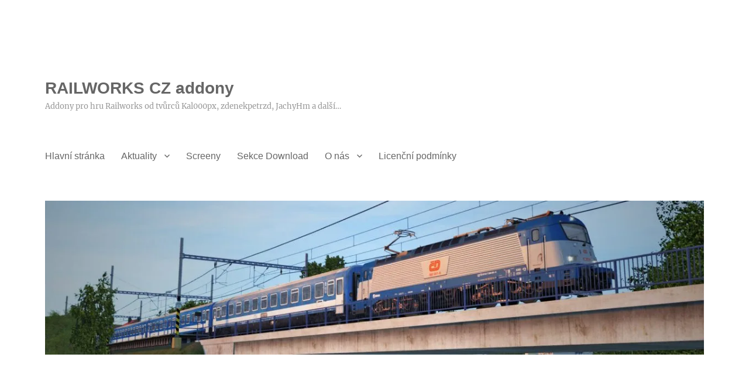

--- FILE ---
content_type: text/html; charset=UTF-8
request_url: https://rw.jachyhm.cz/20161227114101_1/
body_size: 12553
content:
<!DOCTYPE html>
<html lang="cs" class="no-js">
<head>
	<meta charset="UTF-8">
	<meta name="viewport" content="width=device-width, initial-scale=1.0">
	<link rel="profile" href="https://gmpg.org/xfn/11">
		<script>(function(html){html.className = html.className.replace(/\bno-js\b/,'js')})(document.documentElement);</script>
<title>20161227114101_1 &#8211; RAILWORKS CZ addony</title>
<meta name='robots' content='max-image-preview:large' />
<link rel='dns-prefetch' href='//secure.gravatar.com' />
<link rel='dns-prefetch' href='//stats.wp.com' />
<link rel='dns-prefetch' href='//v0.wordpress.com' />
<link rel='preconnect' href='//i0.wp.com' />
<link rel='preconnect' href='//c0.wp.com' />
<link rel="alternate" type="application/rss+xml" title="RAILWORKS CZ addony &raquo; RSS zdroj" href="https://rw.jachyhm.cz/feed/" />
<link rel="alternate" type="application/rss+xml" title="RAILWORKS CZ addony &raquo; RSS komentářů" href="https://rw.jachyhm.cz/comments/feed/" />
<link rel="alternate" type="application/rss+xml" title="RAILWORKS CZ addony &raquo; RSS komentářů pro 20161227114101_1" href="https://rw.jachyhm.cz/feed/?attachment_id=645" />
<link rel="alternate" title="oEmbed (JSON)" type="application/json+oembed" href="https://rw.jachyhm.cz/wp-json/oembed/1.0/embed?url=https%3A%2F%2Frw.jachyhm.cz%2F20161227114101_1%2F" />
<link rel="alternate" title="oEmbed (XML)" type="text/xml+oembed" href="https://rw.jachyhm.cz/wp-json/oembed/1.0/embed?url=https%3A%2F%2Frw.jachyhm.cz%2F20161227114101_1%2F&#038;format=xml" />
<style id='wp-img-auto-sizes-contain-inline-css'>
img:is([sizes=auto i],[sizes^="auto," i]){contain-intrinsic-size:3000px 1500px}
/*# sourceURL=wp-img-auto-sizes-contain-inline-css */
</style>
<link rel='stylesheet' id='twentysixteen-jetpack-css' href='https://c0.wp.com/p/jetpack/15.4/modules/theme-tools/compat/twentysixteen.css' media='all' />
<style id='wp-emoji-styles-inline-css'>

	img.wp-smiley, img.emoji {
		display: inline !important;
		border: none !important;
		box-shadow: none !important;
		height: 1em !important;
		width: 1em !important;
		margin: 0 0.07em !important;
		vertical-align: -0.1em !important;
		background: none !important;
		padding: 0 !important;
	}
/*# sourceURL=wp-emoji-styles-inline-css */
</style>
<style id='wp-block-library-inline-css'>
:root{--wp-block-synced-color:#7a00df;--wp-block-synced-color--rgb:122,0,223;--wp-bound-block-color:var(--wp-block-synced-color);--wp-editor-canvas-background:#ddd;--wp-admin-theme-color:#007cba;--wp-admin-theme-color--rgb:0,124,186;--wp-admin-theme-color-darker-10:#006ba1;--wp-admin-theme-color-darker-10--rgb:0,107,160.5;--wp-admin-theme-color-darker-20:#005a87;--wp-admin-theme-color-darker-20--rgb:0,90,135;--wp-admin-border-width-focus:2px}@media (min-resolution:192dpi){:root{--wp-admin-border-width-focus:1.5px}}.wp-element-button{cursor:pointer}:root .has-very-light-gray-background-color{background-color:#eee}:root .has-very-dark-gray-background-color{background-color:#313131}:root .has-very-light-gray-color{color:#eee}:root .has-very-dark-gray-color{color:#313131}:root .has-vivid-green-cyan-to-vivid-cyan-blue-gradient-background{background:linear-gradient(135deg,#00d084,#0693e3)}:root .has-purple-crush-gradient-background{background:linear-gradient(135deg,#34e2e4,#4721fb 50%,#ab1dfe)}:root .has-hazy-dawn-gradient-background{background:linear-gradient(135deg,#faaca8,#dad0ec)}:root .has-subdued-olive-gradient-background{background:linear-gradient(135deg,#fafae1,#67a671)}:root .has-atomic-cream-gradient-background{background:linear-gradient(135deg,#fdd79a,#004a59)}:root .has-nightshade-gradient-background{background:linear-gradient(135deg,#330968,#31cdcf)}:root .has-midnight-gradient-background{background:linear-gradient(135deg,#020381,#2874fc)}:root{--wp--preset--font-size--normal:16px;--wp--preset--font-size--huge:42px}.has-regular-font-size{font-size:1em}.has-larger-font-size{font-size:2.625em}.has-normal-font-size{font-size:var(--wp--preset--font-size--normal)}.has-huge-font-size{font-size:var(--wp--preset--font-size--huge)}.has-text-align-center{text-align:center}.has-text-align-left{text-align:left}.has-text-align-right{text-align:right}.has-fit-text{white-space:nowrap!important}#end-resizable-editor-section{display:none}.aligncenter{clear:both}.items-justified-left{justify-content:flex-start}.items-justified-center{justify-content:center}.items-justified-right{justify-content:flex-end}.items-justified-space-between{justify-content:space-between}.screen-reader-text{border:0;clip-path:inset(50%);height:1px;margin:-1px;overflow:hidden;padding:0;position:absolute;width:1px;word-wrap:normal!important}.screen-reader-text:focus{background-color:#ddd;clip-path:none;color:#444;display:block;font-size:1em;height:auto;left:5px;line-height:normal;padding:15px 23px 14px;text-decoration:none;top:5px;width:auto;z-index:100000}html :where(.has-border-color){border-style:solid}html :where([style*=border-top-color]){border-top-style:solid}html :where([style*=border-right-color]){border-right-style:solid}html :where([style*=border-bottom-color]){border-bottom-style:solid}html :where([style*=border-left-color]){border-left-style:solid}html :where([style*=border-width]){border-style:solid}html :where([style*=border-top-width]){border-top-style:solid}html :where([style*=border-right-width]){border-right-style:solid}html :where([style*=border-bottom-width]){border-bottom-style:solid}html :where([style*=border-left-width]){border-left-style:solid}html :where(img[class*=wp-image-]){height:auto;max-width:100%}:where(figure){margin:0 0 1em}html :where(.is-position-sticky){--wp-admin--admin-bar--position-offset:var(--wp-admin--admin-bar--height,0px)}@media screen and (max-width:600px){html :where(.is-position-sticky){--wp-admin--admin-bar--position-offset:0px}}

/*# sourceURL=wp-block-library-inline-css */
</style><style id='global-styles-inline-css'>
:root{--wp--preset--aspect-ratio--square: 1;--wp--preset--aspect-ratio--4-3: 4/3;--wp--preset--aspect-ratio--3-4: 3/4;--wp--preset--aspect-ratio--3-2: 3/2;--wp--preset--aspect-ratio--2-3: 2/3;--wp--preset--aspect-ratio--16-9: 16/9;--wp--preset--aspect-ratio--9-16: 9/16;--wp--preset--color--black: #000000;--wp--preset--color--cyan-bluish-gray: #abb8c3;--wp--preset--color--white: #fff;--wp--preset--color--pale-pink: #f78da7;--wp--preset--color--vivid-red: #cf2e2e;--wp--preset--color--luminous-vivid-orange: #ff6900;--wp--preset--color--luminous-vivid-amber: #fcb900;--wp--preset--color--light-green-cyan: #7bdcb5;--wp--preset--color--vivid-green-cyan: #00d084;--wp--preset--color--pale-cyan-blue: #8ed1fc;--wp--preset--color--vivid-cyan-blue: #0693e3;--wp--preset--color--vivid-purple: #9b51e0;--wp--preset--color--dark-gray: #1a1a1a;--wp--preset--color--medium-gray: #686868;--wp--preset--color--light-gray: #e5e5e5;--wp--preset--color--blue-gray: #4d545c;--wp--preset--color--bright-blue: #007acc;--wp--preset--color--light-blue: #9adffd;--wp--preset--color--dark-brown: #402b30;--wp--preset--color--medium-brown: #774e24;--wp--preset--color--dark-red: #640c1f;--wp--preset--color--bright-red: #ff675f;--wp--preset--color--yellow: #ffef8e;--wp--preset--gradient--vivid-cyan-blue-to-vivid-purple: linear-gradient(135deg,rgb(6,147,227) 0%,rgb(155,81,224) 100%);--wp--preset--gradient--light-green-cyan-to-vivid-green-cyan: linear-gradient(135deg,rgb(122,220,180) 0%,rgb(0,208,130) 100%);--wp--preset--gradient--luminous-vivid-amber-to-luminous-vivid-orange: linear-gradient(135deg,rgb(252,185,0) 0%,rgb(255,105,0) 100%);--wp--preset--gradient--luminous-vivid-orange-to-vivid-red: linear-gradient(135deg,rgb(255,105,0) 0%,rgb(207,46,46) 100%);--wp--preset--gradient--very-light-gray-to-cyan-bluish-gray: linear-gradient(135deg,rgb(238,238,238) 0%,rgb(169,184,195) 100%);--wp--preset--gradient--cool-to-warm-spectrum: linear-gradient(135deg,rgb(74,234,220) 0%,rgb(151,120,209) 20%,rgb(207,42,186) 40%,rgb(238,44,130) 60%,rgb(251,105,98) 80%,rgb(254,248,76) 100%);--wp--preset--gradient--blush-light-purple: linear-gradient(135deg,rgb(255,206,236) 0%,rgb(152,150,240) 100%);--wp--preset--gradient--blush-bordeaux: linear-gradient(135deg,rgb(254,205,165) 0%,rgb(254,45,45) 50%,rgb(107,0,62) 100%);--wp--preset--gradient--luminous-dusk: linear-gradient(135deg,rgb(255,203,112) 0%,rgb(199,81,192) 50%,rgb(65,88,208) 100%);--wp--preset--gradient--pale-ocean: linear-gradient(135deg,rgb(255,245,203) 0%,rgb(182,227,212) 50%,rgb(51,167,181) 100%);--wp--preset--gradient--electric-grass: linear-gradient(135deg,rgb(202,248,128) 0%,rgb(113,206,126) 100%);--wp--preset--gradient--midnight: linear-gradient(135deg,rgb(2,3,129) 0%,rgb(40,116,252) 100%);--wp--preset--font-size--small: 13px;--wp--preset--font-size--medium: 20px;--wp--preset--font-size--large: 36px;--wp--preset--font-size--x-large: 42px;--wp--preset--spacing--20: 0.44rem;--wp--preset--spacing--30: 0.67rem;--wp--preset--spacing--40: 1rem;--wp--preset--spacing--50: 1.5rem;--wp--preset--spacing--60: 2.25rem;--wp--preset--spacing--70: 3.38rem;--wp--preset--spacing--80: 5.06rem;--wp--preset--shadow--natural: 6px 6px 9px rgba(0, 0, 0, 0.2);--wp--preset--shadow--deep: 12px 12px 50px rgba(0, 0, 0, 0.4);--wp--preset--shadow--sharp: 6px 6px 0px rgba(0, 0, 0, 0.2);--wp--preset--shadow--outlined: 6px 6px 0px -3px rgb(255, 255, 255), 6px 6px rgb(0, 0, 0);--wp--preset--shadow--crisp: 6px 6px 0px rgb(0, 0, 0);}:where(.is-layout-flex){gap: 0.5em;}:where(.is-layout-grid){gap: 0.5em;}body .is-layout-flex{display: flex;}.is-layout-flex{flex-wrap: wrap;align-items: center;}.is-layout-flex > :is(*, div){margin: 0;}body .is-layout-grid{display: grid;}.is-layout-grid > :is(*, div){margin: 0;}:where(.wp-block-columns.is-layout-flex){gap: 2em;}:where(.wp-block-columns.is-layout-grid){gap: 2em;}:where(.wp-block-post-template.is-layout-flex){gap: 1.25em;}:where(.wp-block-post-template.is-layout-grid){gap: 1.25em;}.has-black-color{color: var(--wp--preset--color--black) !important;}.has-cyan-bluish-gray-color{color: var(--wp--preset--color--cyan-bluish-gray) !important;}.has-white-color{color: var(--wp--preset--color--white) !important;}.has-pale-pink-color{color: var(--wp--preset--color--pale-pink) !important;}.has-vivid-red-color{color: var(--wp--preset--color--vivid-red) !important;}.has-luminous-vivid-orange-color{color: var(--wp--preset--color--luminous-vivid-orange) !important;}.has-luminous-vivid-amber-color{color: var(--wp--preset--color--luminous-vivid-amber) !important;}.has-light-green-cyan-color{color: var(--wp--preset--color--light-green-cyan) !important;}.has-vivid-green-cyan-color{color: var(--wp--preset--color--vivid-green-cyan) !important;}.has-pale-cyan-blue-color{color: var(--wp--preset--color--pale-cyan-blue) !important;}.has-vivid-cyan-blue-color{color: var(--wp--preset--color--vivid-cyan-blue) !important;}.has-vivid-purple-color{color: var(--wp--preset--color--vivid-purple) !important;}.has-black-background-color{background-color: var(--wp--preset--color--black) !important;}.has-cyan-bluish-gray-background-color{background-color: var(--wp--preset--color--cyan-bluish-gray) !important;}.has-white-background-color{background-color: var(--wp--preset--color--white) !important;}.has-pale-pink-background-color{background-color: var(--wp--preset--color--pale-pink) !important;}.has-vivid-red-background-color{background-color: var(--wp--preset--color--vivid-red) !important;}.has-luminous-vivid-orange-background-color{background-color: var(--wp--preset--color--luminous-vivid-orange) !important;}.has-luminous-vivid-amber-background-color{background-color: var(--wp--preset--color--luminous-vivid-amber) !important;}.has-light-green-cyan-background-color{background-color: var(--wp--preset--color--light-green-cyan) !important;}.has-vivid-green-cyan-background-color{background-color: var(--wp--preset--color--vivid-green-cyan) !important;}.has-pale-cyan-blue-background-color{background-color: var(--wp--preset--color--pale-cyan-blue) !important;}.has-vivid-cyan-blue-background-color{background-color: var(--wp--preset--color--vivid-cyan-blue) !important;}.has-vivid-purple-background-color{background-color: var(--wp--preset--color--vivid-purple) !important;}.has-black-border-color{border-color: var(--wp--preset--color--black) !important;}.has-cyan-bluish-gray-border-color{border-color: var(--wp--preset--color--cyan-bluish-gray) !important;}.has-white-border-color{border-color: var(--wp--preset--color--white) !important;}.has-pale-pink-border-color{border-color: var(--wp--preset--color--pale-pink) !important;}.has-vivid-red-border-color{border-color: var(--wp--preset--color--vivid-red) !important;}.has-luminous-vivid-orange-border-color{border-color: var(--wp--preset--color--luminous-vivid-orange) !important;}.has-luminous-vivid-amber-border-color{border-color: var(--wp--preset--color--luminous-vivid-amber) !important;}.has-light-green-cyan-border-color{border-color: var(--wp--preset--color--light-green-cyan) !important;}.has-vivid-green-cyan-border-color{border-color: var(--wp--preset--color--vivid-green-cyan) !important;}.has-pale-cyan-blue-border-color{border-color: var(--wp--preset--color--pale-cyan-blue) !important;}.has-vivid-cyan-blue-border-color{border-color: var(--wp--preset--color--vivid-cyan-blue) !important;}.has-vivid-purple-border-color{border-color: var(--wp--preset--color--vivid-purple) !important;}.has-vivid-cyan-blue-to-vivid-purple-gradient-background{background: var(--wp--preset--gradient--vivid-cyan-blue-to-vivid-purple) !important;}.has-light-green-cyan-to-vivid-green-cyan-gradient-background{background: var(--wp--preset--gradient--light-green-cyan-to-vivid-green-cyan) !important;}.has-luminous-vivid-amber-to-luminous-vivid-orange-gradient-background{background: var(--wp--preset--gradient--luminous-vivid-amber-to-luminous-vivid-orange) !important;}.has-luminous-vivid-orange-to-vivid-red-gradient-background{background: var(--wp--preset--gradient--luminous-vivid-orange-to-vivid-red) !important;}.has-very-light-gray-to-cyan-bluish-gray-gradient-background{background: var(--wp--preset--gradient--very-light-gray-to-cyan-bluish-gray) !important;}.has-cool-to-warm-spectrum-gradient-background{background: var(--wp--preset--gradient--cool-to-warm-spectrum) !important;}.has-blush-light-purple-gradient-background{background: var(--wp--preset--gradient--blush-light-purple) !important;}.has-blush-bordeaux-gradient-background{background: var(--wp--preset--gradient--blush-bordeaux) !important;}.has-luminous-dusk-gradient-background{background: var(--wp--preset--gradient--luminous-dusk) !important;}.has-pale-ocean-gradient-background{background: var(--wp--preset--gradient--pale-ocean) !important;}.has-electric-grass-gradient-background{background: var(--wp--preset--gradient--electric-grass) !important;}.has-midnight-gradient-background{background: var(--wp--preset--gradient--midnight) !important;}.has-small-font-size{font-size: var(--wp--preset--font-size--small) !important;}.has-medium-font-size{font-size: var(--wp--preset--font-size--medium) !important;}.has-large-font-size{font-size: var(--wp--preset--font-size--large) !important;}.has-x-large-font-size{font-size: var(--wp--preset--font-size--x-large) !important;}
/*# sourceURL=global-styles-inline-css */
</style>

<style id='classic-theme-styles-inline-css'>
/*! This file is auto-generated */
.wp-block-button__link{color:#fff;background-color:#32373c;border-radius:9999px;box-shadow:none;text-decoration:none;padding:calc(.667em + 2px) calc(1.333em + 2px);font-size:1.125em}.wp-block-file__button{background:#32373c;color:#fff;text-decoration:none}
/*# sourceURL=/wp-includes/css/classic-themes.min.css */
</style>
<link rel='stylesheet' id='twentysixteen-fonts-css' href='https://rw.jachyhm.cz/wp-content/themes/twentysixteen/fonts/merriweather-plus-inconsolata.css?ver=20230328' media='all' />
<link rel='stylesheet' id='genericons-css' href='https://c0.wp.com/p/jetpack/15.4/_inc/genericons/genericons/genericons.css' media='all' />
<link rel='stylesheet' id='twentysixteen-style-css' href='https://rw.jachyhm.cz/wp-content/themes/twentysixteen/style.css?ver=20250415' media='all' />
<style id='twentysixteen-style-inline-css'>

		/* Custom Main Text Color */
		body,
		blockquote cite,
		blockquote small,
		.main-navigation a,
		.menu-toggle,
		.dropdown-toggle,
		.social-navigation a,
		.post-navigation a,
		.pagination a:hover,
		.pagination a:focus,
		.widget-title a,
		.site-branding .site-title a,
		.entry-title a,
		.page-links > .page-links-title,
		.comment-author,
		.comment-reply-title small a:hover,
		.comment-reply-title small a:focus {
			color: #666666
		}

		blockquote,
		.menu-toggle.toggled-on,
		.menu-toggle.toggled-on:hover,
		.menu-toggle.toggled-on:focus,
		.post-navigation,
		.post-navigation div + div,
		.pagination,
		.widget,
		.page-header,
		.page-links a,
		.comments-title,
		.comment-reply-title {
			border-color: #666666;
		}

		button,
		button[disabled]:hover,
		button[disabled]:focus,
		input[type="button"],
		input[type="button"][disabled]:hover,
		input[type="button"][disabled]:focus,
		input[type="reset"],
		input[type="reset"][disabled]:hover,
		input[type="reset"][disabled]:focus,
		input[type="submit"],
		input[type="submit"][disabled]:hover,
		input[type="submit"][disabled]:focus,
		.menu-toggle.toggled-on,
		.menu-toggle.toggled-on:hover,
		.menu-toggle.toggled-on:focus,
		.pagination:before,
		.pagination:after,
		.pagination .prev,
		.pagination .next,
		.page-links a {
			background-color: #666666;
		}

		/* Border Color */
		fieldset,
		pre,
		abbr,
		acronym,
		table,
		th,
		td,
		input[type="date"],
		input[type="time"],
		input[type="datetime-local"],
		input[type="week"],
		input[type="month"],
		input[type="text"],
		input[type="email"],
		input[type="url"],
		input[type="password"],
		input[type="search"],
		input[type="tel"],
		input[type="number"],
		textarea,
		.main-navigation li,
		.main-navigation .primary-menu,
		.menu-toggle,
		.dropdown-toggle:after,
		.social-navigation a,
		.image-navigation,
		.comment-navigation,
		.tagcloud a,
		.entry-content,
		.entry-summary,
		.page-links a,
		.page-links > span,
		.comment-list article,
		.comment-list .pingback,
		.comment-list .trackback,
		.comment-reply-link,
		.no-comments,
		.widecolumn .mu_register .mu_alert {
			border-color: #666666; /* Fallback for IE7 and IE8 */
			border-color: rgba( 102, 102, 102, 0.2);
		}

		hr,
		code {
			background-color: #666666; /* Fallback for IE7 and IE8 */
			background-color: rgba( 102, 102, 102, 0.2);
		}

		@media screen and (min-width: 56.875em) {
			.main-navigation ul ul,
			.main-navigation ul ul li {
				border-color: rgba( 102, 102, 102, 0.2);
			}

			.main-navigation ul ul:before {
				border-top-color: rgba( 102, 102, 102, 0.2);
				border-bottom-color: rgba( 102, 102, 102, 0.2);
			}
		}
	

		/* Custom Secondary Text Color */

		/**
		 * IE8 and earlier will drop any block with CSS3 selectors.
		 * Do not combine these styles with the next block.
		 */
		body:not(.search-results) .entry-summary {
			color: #999999;
		}

		blockquote,
		.post-password-form label,
		a:hover,
		a:focus,
		a:active,
		.post-navigation .meta-nav,
		.image-navigation,
		.comment-navigation,
		.widget_recent_entries .post-date,
		.widget_rss .rss-date,
		.widget_rss cite,
		.site-description,
		.author-bio,
		.entry-footer,
		.entry-footer a,
		.sticky-post,
		.taxonomy-description,
		.entry-caption,
		.comment-metadata,
		.pingback .edit-link,
		.comment-metadata a,
		.pingback .comment-edit-link,
		.comment-form label,
		.comment-notes,
		.comment-awaiting-moderation,
		.logged-in-as,
		.form-allowed-tags,
		.site-info,
		.site-info a,
		.wp-caption .wp-caption-text,
		.gallery-caption,
		.widecolumn label,
		.widecolumn .mu_register label {
			color: #999999;
		}

		.widget_calendar tbody a:hover,
		.widget_calendar tbody a:focus {
			background-color: #999999;
		}
	
/*# sourceURL=twentysixteen-style-inline-css */
</style>
<link rel='stylesheet' id='twentysixteen-block-style-css' href='https://rw.jachyhm.cz/wp-content/themes/twentysixteen/css/blocks.css?ver=20240817' media='all' />
<script src="https://c0.wp.com/c/6.9/wp-includes/js/jquery/jquery.min.js" id="jquery-core-js"></script>
<script src="https://c0.wp.com/c/6.9/wp-includes/js/jquery/jquery-migrate.min.js" id="jquery-migrate-js"></script>
<script src="https://rw.jachyhm.cz/wp-content/themes/twentysixteen/js/keyboard-image-navigation.js?ver=20170530" id="twentysixteen-keyboard-image-navigation-js"></script>
<script id="twentysixteen-script-js-extra">
var screenReaderText = {"expand":"Zobrazit pod\u0159azen\u00e9 polo\u017eky","collapse":"Skr\u00fdt pod\u0159azen\u00e9 polo\u017eky"};
//# sourceURL=twentysixteen-script-js-extra
</script>
<script src="https://rw.jachyhm.cz/wp-content/themes/twentysixteen/js/functions.js?ver=20230629" id="twentysixteen-script-js" defer data-wp-strategy="defer"></script>
<link rel="https://api.w.org/" href="https://rw.jachyhm.cz/wp-json/" /><link rel="alternate" title="JSON" type="application/json" href="https://rw.jachyhm.cz/wp-json/wp/v2/media/645" /><link rel="EditURI" type="application/rsd+xml" title="RSD" href="https://rw.jachyhm.cz/xmlrpc.php?rsd" />
<meta name="generator" content="WordPress 6.9" />
<link rel="canonical" href="https://rw.jachyhm.cz/20161227114101_1/" />
<link rel='shortlink' href='https://rw.jachyhm.cz/?p=645' />
	<style>img#wpstats{display:none}</style>
		<style>.recentcomments a{display:inline !important;padding:0 !important;margin:0 !important;}</style><style id="custom-background-css">
body.custom-background { background-color: #ffffff; }
</style>
	
<!-- Jetpack Open Graph Tags -->
<meta property="og:type" content="article" />
<meta property="og:title" content="20161227114101_1" />
<meta property="og:url" content="https://rw.jachyhm.cz/20161227114101_1/" />
<meta property="og:description" content="Visit the post for more." />
<meta property="article:published_time" content="2016-12-27T12:58:10+00:00" />
<meta property="article:modified_time" content="2016-12-27T12:58:10+00:00" />
<meta property="og:site_name" content="RAILWORKS CZ addony" />
<meta property="og:image" content="https://rw.jachyhm.cz/wp-content/uploads/2016/12/20161227114101_1.jpg" />
<meta property="og:image:alt" content="" />
<meta property="og:locale" content="cs_CZ" />
<meta name="twitter:text:title" content="20161227114101_1" />
<meta name="twitter:image" content="https://i0.wp.com/rw.jachyhm.cz/wp-content/uploads/2016/12/20161227114101_1.jpg?fit=1200%2C675&#038;ssl=1&#038;w=640" />
<meta name="twitter:card" content="summary_large_image" />
<meta name="twitter:description" content="Visit the post for more." />

<!-- End Jetpack Open Graph Tags -->
<link rel="icon" href="https://i0.wp.com/rw.jachyhm.cz/wp-content/uploads/2016/09/cropped-railsimulatorcom-logo-1.jpg?fit=32%2C32&#038;ssl=1" sizes="32x32" />
<link rel="icon" href="https://i0.wp.com/rw.jachyhm.cz/wp-content/uploads/2016/09/cropped-railsimulatorcom-logo-1.jpg?fit=192%2C192&#038;ssl=1" sizes="192x192" />
<link rel="apple-touch-icon" href="https://i0.wp.com/rw.jachyhm.cz/wp-content/uploads/2016/09/cropped-railsimulatorcom-logo-1.jpg?fit=180%2C180&#038;ssl=1" />
<meta name="msapplication-TileImage" content="https://i0.wp.com/rw.jachyhm.cz/wp-content/uploads/2016/09/cropped-railsimulatorcom-logo-1.jpg?fit=270%2C270&#038;ssl=1" />
</head>

<body class="attachment wp-singular attachment-template-default single single-attachment postid-645 attachmentid-645 attachment-jpeg custom-background wp-embed-responsive wp-theme-twentysixteen group-blog">
<div id="page" class="site">
	<div class="site-inner">
		<a class="skip-link screen-reader-text" href="#content">
			Přejít k obsahu webu		</a>

		<header id="masthead" class="site-header">
			<div class="site-header-main">
				<div class="site-branding">
																					<p class="site-title"><a href="https://rw.jachyhm.cz/" rel="home" >RAILWORKS CZ addony</a></p>
												<p class="site-description">Addony pro hru Railworks od tvůrců Kal000px, zdenekpetrzd, JachyHm a další&#8230;</p>
									</div><!-- .site-branding -->

									<button id="menu-toggle" class="menu-toggle">Menu</button>

					<div id="site-header-menu" class="site-header-menu">
													<nav id="site-navigation" class="main-navigation" aria-label="Hlavní menu">
								<div class="menu-menu-container"><ul id="menu-menu" class="primary-menu"><li id="menu-item-23" class="menu-item menu-item-type-post_type menu-item-object-page menu-item-home menu-item-23"><a href="https://rw.jachyhm.cz/">Hlavní stránka</a></li>
<li id="menu-item-34" class="menu-item menu-item-type-post_type menu-item-object-page current_page_parent menu-item-has-children menu-item-34"><a href="https://rw.jachyhm.cz/addony/">Aktuality</a>
<ul class="sub-menu">
	<li id="menu-item-149" class="menu-item menu-item-type-custom menu-item-object-custom menu-item-149"><a href="https://rw.jachyhm.cz/author/dawee/">Dawee</a></li>
	<li id="menu-item-147" class="menu-item menu-item-type-custom menu-item-object-custom menu-item-147"><a href="https://rw.jachyhm.cz/author/admin/">JachyHm</a></li>
	<li id="menu-item-150" class="menu-item menu-item-type-custom menu-item-object-custom menu-item-150"><a href="https://rw.jachyhm.cz/author/kal000px/">Kal000px</a></li>
	<li id="menu-item-19542" class="menu-item menu-item-type-custom menu-item-object-custom menu-item-19542"><a href="https://rw.jachyhm.cz/author/mrazik/">Mrazík</a></li>
	<li id="menu-item-148" class="menu-item menu-item-type-custom menu-item-object-custom menu-item-148"><a href="https://rw.jachyhm.cz/author/zdenekpetrzd/">zdenekpetrzd</a></li>
</ul>
</li>
<li id="menu-item-153" class="menu-item menu-item-type-taxonomy menu-item-object-category menu-item-153"><a href="https://rw.jachyhm.cz/category/screeny/">Screeny</a></li>
<li id="menu-item-152" class="menu-item menu-item-type-taxonomy menu-item-object-category menu-item-152"><a href="https://rw.jachyhm.cz/category/download/">Sekce Download</a></li>
<li id="menu-item-28" class="menu-item menu-item-type-post_type menu-item-object-page menu-item-has-children menu-item-28"><a href="https://rw.jachyhm.cz/autori/">O nás</a>
<ul class="sub-menu">
	<li id="menu-item-174" class="menu-item menu-item-type-post_type menu-item-object-page menu-item-174"><a href="https://rw.jachyhm.cz/autori/dawee-about/">Dawee</a></li>
	<li id="menu-item-20" class="menu-item menu-item-type-post_type menu-item-object-page menu-item-20"><a href="https://rw.jachyhm.cz/autori/jachyhm-about/">JachyHm</a></li>
	<li id="menu-item-22" class="menu-item menu-item-type-post_type menu-item-object-page menu-item-22"><a href="https://rw.jachyhm.cz/autori/kal000px-about/">Kal000px</a></li>
	<li id="menu-item-21" class="menu-item menu-item-type-post_type menu-item-object-page menu-item-21"><a href="https://rw.jachyhm.cz/autori/zdenekpetrzd-about/">zdenekpetrzd</a></li>
</ul>
</li>
<li id="menu-item-984" class="menu-item menu-item-type-post_type menu-item-object-page menu-item-984"><a href="https://rw.jachyhm.cz/licencni-podminky/">Licenční podmínky</a></li>
</ul></div>							</nav><!-- .main-navigation -->
						
											</div><!-- .site-header-menu -->
							</div><!-- .site-header-main -->

											<div class="header-image">
					<a href="https://rw.jachyhm.cz/" rel="home" >
						<img src="https://rw.jachyhm.cz/wp-content/uploads/2019/05/cropped-Screenshot_A_Kladske-pomezi_49.96760-16.39734_19-05-56.jpg" width="1200" height="280" alt="RAILWORKS CZ addony" sizes="(max-width: 709px) 85vw, (max-width: 909px) 81vw, (max-width: 1362px) 88vw, 1200px" srcset="https://i0.wp.com/rw.jachyhm.cz/wp-content/uploads/2019/05/cropped-Screenshot_A_Kladske-pomezi_49.96760-16.39734_19-05-56.jpg?w=1200&amp;ssl=1 1200w, https://i0.wp.com/rw.jachyhm.cz/wp-content/uploads/2019/05/cropped-Screenshot_A_Kladske-pomezi_49.96760-16.39734_19-05-56.jpg?resize=300%2C70&amp;ssl=1 300w, https://i0.wp.com/rw.jachyhm.cz/wp-content/uploads/2019/05/cropped-Screenshot_A_Kladske-pomezi_49.96760-16.39734_19-05-56.jpg?resize=768%2C179&amp;ssl=1 768w, https://i0.wp.com/rw.jachyhm.cz/wp-content/uploads/2019/05/cropped-Screenshot_A_Kladske-pomezi_49.96760-16.39734_19-05-56.jpg?resize=1024%2C239&amp;ssl=1 1024w" decoding="async" fetchpriority="high" />					</a>
				</div><!-- .header-image -->
					</header><!-- .site-header -->

		<div id="content" class="site-content">

	<div id="primary" class="content-area">
		<main id="main" class="site-main">

			
			<article id="post-645" class="post-645 attachment type-attachment status-inherit hentry">

				<nav id="image-navigation" class="navigation image-navigation">
					<div class="nav-links">
						<div class="nav-previous"><a href='https://rw.jachyhm.cz/20161227114049_1/'>Předchozí obrázek</a></div>
						<div class="nav-next"><a href='https://rw.jachyhm.cz/20161227114115_1/'>Další obrázek</a></div>
					</div><!-- .nav-links -->
				</nav><!-- .image-navigation -->

				<header class="entry-header">
					<h1 class="entry-title">20161227114101_1</h1>				</header><!-- .entry-header -->

				<div class="entry-content">

					<div class="entry-attachment">
						<img width="840" height="473" src="https://i0.wp.com/rw.jachyhm.cz/wp-content/uploads/2016/12/20161227114101_1.jpg?fit=840%2C473&amp;ssl=1" class="attachment-large size-large" alt="" decoding="async" srcset="https://i0.wp.com/rw.jachyhm.cz/wp-content/uploads/2016/12/20161227114101_1.jpg?w=1366&amp;ssl=1 1366w, https://i0.wp.com/rw.jachyhm.cz/wp-content/uploads/2016/12/20161227114101_1.jpg?resize=300%2C169&amp;ssl=1 300w, https://i0.wp.com/rw.jachyhm.cz/wp-content/uploads/2016/12/20161227114101_1.jpg?resize=768%2C432&amp;ssl=1 768w, https://i0.wp.com/rw.jachyhm.cz/wp-content/uploads/2016/12/20161227114101_1.jpg?resize=1024%2C576&amp;ssl=1 1024w, https://i0.wp.com/rw.jachyhm.cz/wp-content/uploads/2016/12/20161227114101_1.jpg?resize=1200%2C675&amp;ssl=1 1200w" sizes="(max-width: 709px) 85vw, (max-width: 909px) 67vw, (max-width: 1362px) 62vw, 840px" data-attachment-id="645" data-permalink="https://rw.jachyhm.cz/20161227114101_1/" data-orig-file="https://i0.wp.com/rw.jachyhm.cz/wp-content/uploads/2016/12/20161227114101_1.jpg?fit=1366%2C768&amp;ssl=1" data-orig-size="1366,768" data-comments-opened="1" data-image-meta="{&quot;aperture&quot;:&quot;0&quot;,&quot;credit&quot;:&quot;&quot;,&quot;camera&quot;:&quot;&quot;,&quot;caption&quot;:&quot;&quot;,&quot;created_timestamp&quot;:&quot;0&quot;,&quot;copyright&quot;:&quot;&quot;,&quot;focal_length&quot;:&quot;0&quot;,&quot;iso&quot;:&quot;0&quot;,&quot;shutter_speed&quot;:&quot;0&quot;,&quot;title&quot;:&quot;&quot;,&quot;orientation&quot;:&quot;0&quot;}" data-image-title="20161227114101_1" data-image-description="" data-image-caption="" data-medium-file="https://i0.wp.com/rw.jachyhm.cz/wp-content/uploads/2016/12/20161227114101_1.jpg?fit=300%2C169&amp;ssl=1" data-large-file="https://i0.wp.com/rw.jachyhm.cz/wp-content/uploads/2016/12/20161227114101_1.jpg?fit=840%2C473&amp;ssl=1" />
						
						</div><!-- .entry-attachment -->

											</div><!-- .entry-content -->

					<footer class="entry-footer">
					<span class="posted-on"><span class="screen-reader-text">Publikováno: </span><a href="https://rw.jachyhm.cz/20161227114101_1/" rel="bookmark"><time class="entry-date published updated" datetime="2016-12-27T13:58:10+01:00">27.12.2016</time></a></span>						<span class="full-size-link"><span class="screen-reader-text">Původní velikost: </span><a href="https://rw.jachyhm.cz/wp-content/uploads/2016/12/20161227114101_1.jpg">1366 &times; 768</a></span>											</footer><!-- .entry-footer -->
				</article><!-- #post-645 -->

				
<div id="comments" class="comments-area">

	
	
		<div id="respond" class="comment-respond">
		<h2 id="reply-title" class="comment-reply-title">Napsat komentář <small><a rel="nofollow" id="cancel-comment-reply-link" href="/20161227114101_1/#respond" style="display:none;">Zrušit odpověď na komentář</a></small></h2><form action="https://rw.jachyhm.cz/wp-comments-post.php" method="post" id="commentform" class="comment-form"><p class="comment-notes"><span id="email-notes">Vaše e-mailová adresa nebude zveřejněna.</span> <span class="required-field-message">Vyžadované informace jsou označeny <span class="required">*</span></span></p><p class="comment-form-comment"><label for="comment">Komentář <span class="required">*</span></label> <textarea id="comment" name="comment" cols="45" rows="8" maxlength="65525" required></textarea></p><p class="comment-form-author"><label for="author">Jméno</label> <input id="author" name="author" type="text" value="" size="30" maxlength="245" autocomplete="name" /></p>
<p class="comment-form-email"><label for="email">E-mail</label> <input id="email" name="email" type="email" value="" size="30" maxlength="100" aria-describedby="email-notes" autocomplete="email" /></p>
<p class="comment-form-url"><label for="url">Webová stránka</label> <input id="url" name="url" type="url" value="" size="30" maxlength="200" autocomplete="url" /></p>
<p class="comment-form-cookies-consent"><input id="wp-comment-cookies-consent" name="wp-comment-cookies-consent" type="checkbox" value="yes" /> <label for="wp-comment-cookies-consent">Uložit do prohlížeče jméno, e-mail a webovou stránku pro budoucí komentáře.</label></p>
<p class="form-submit"><input name="submit" type="submit" id="submit" class="submit" value="Odeslat komentář" /> <input type='hidden' name='comment_post_ID' value='645' id='comment_post_ID' />
<input type='hidden' name='comment_parent' id='comment_parent' value='0' />
</p><p style="display: none;"><input type="hidden" id="akismet_comment_nonce" name="akismet_comment_nonce" value="700f13ee14" /></p><p style="display: none !important;" class="akismet-fields-container" data-prefix="ak_"><label>&#916;<textarea name="ak_hp_textarea" cols="45" rows="8" maxlength="100"></textarea></label><input type="hidden" id="ak_js_1" name="ak_js" value="69"/><script>document.getElementById( "ak_js_1" ).setAttribute( "value", ( new Date() ).getTime() );</script></p></form>	</div><!-- #respond -->
	<p class="akismet_comment_form_privacy_notice">Tento web používá Akismet k omezení spamu. <a href="https://akismet.com/privacy/" target="_blank" rel="nofollow noopener">Podívejte se, jak data z komentářů zpracováváme.</a></p>
</div><!-- .comments-area -->

	<nav class="navigation post-navigation" aria-label="Příspěvky">
		<h2 class="screen-reader-text">Navigace pro příspěvek</h2>
		<div class="nav-links"><div class="nav-previous"><a href="https://rw.jachyhm.cz/20161227114101_1/" rel="prev"><span class="meta-nav">Přiřazeno:</span><span class="post-title">20161227114101_1</span></a></div></div>
	</nav>
		</main><!-- .site-main -->
	</div><!-- .content-area -->


	<aside id="secondary" class="sidebar widget-area">
		<section id="search-2" class="widget widget_search">
<form role="search" method="get" class="search-form" action="https://rw.jachyhm.cz/">
	<label>
		<span class="screen-reader-text">
			Hledat:		</span>
		<input type="search" class="search-field" placeholder="Hledat &hellip;" value="" name="s" />
	</label>
	<button type="submit" class="search-submit"><span class="screen-reader-text">
		Hledání	</span></button>
</form>
</section>
		<section id="recent-posts-2" class="widget widget_recent_entries">
		<h2 class="widget-title">Nejnovější příspěvky</h2><nav aria-label="Nejnovější příspěvky">
		<ul>
											<li>
					<a href="https://rw.jachyhm.cz/download/2025/02/lokomotiva-cdc-163-215-7/">Lokomotiva ČDC 163 215-7</a>
									</li>
											<li>
					<a href="https://rw.jachyhm.cz/download/2023/12/trat-072/">Trať 072 (Lysá nad Labem &#8211; Litoměřice)</a>
									</li>
											<li>
					<a href="https://rw.jachyhm.cz/download/2023/12/lokomotiva-csd-310-0134/">Lokomotiva ČSD 310.0134</a>
									</li>
											<li>
					<a href="https://rw.jachyhm.cz/download/2023/11/trat-praha-uhrineves-decin-usti-cheb/">Trať Praha Uhříněves &#8211; Ústí n/L &#8211; Děčín, Ústí n/L &#8211; Cheb</a>
									</li>
											<li>
					<a href="https://rw.jachyhm.cz/download/2023/07/trat-retro-fiktivka/">Trať Retro Fiktivka</a>
									</li>
					</ul>

		</nav></section><section id="recent-comments-2" class="widget widget_recent_comments"><h2 class="widget-title">Nejnovější komentáře</h2><nav aria-label="Nejnovější komentáře"><ul id="recentcomments"><li class="recentcomments"><span class="comment-author-link">Anonym</span>: <a href="https://rw.jachyhm.cz/download/2016/12/trat-220-praha-summerau/#comment-205554">Trať 220 Praha &#8211; Summerau &#8212; updated 27.2.2017</a></li><li class="recentcomments"><span class="comment-author-link">Odpovědět: Anonym</span>: <a href="https://rw.jachyhm.cz/download/2021/03/railworks-dls-jednoduche-stahovani-doplnku/#comment-205317">RailWorks DLS &#8211; Jednoduché stahování doplňků</a></li><li class="recentcomments"><span class="comment-author-link">Anonym</span>: <a href="https://rw.jachyhm.cz/download/2021/03/railworks-dls-jednoduche-stahovani-doplnku/#comment-204970">RailWorks DLS &#8211; Jednoduché stahování doplňků</a></li><li class="recentcomments"><span class="comment-author-link">Odpovědět: FrantaRW</span>: <a href="https://rw.jachyhm.cz/download/2023/06/trat-086/#comment-203852">Trať 086 (Liberec &#8211; Česká Lípa)</a></li><li class="recentcomments"><span class="comment-author-link">FrantaRW</span>: <a href="https://rw.jachyhm.cz/download/2023/06/trat-086/#comment-203804">Trať 086 (Liberec &#8211; Česká Lípa)</a></li></ul></nav></section>	</aside><!-- .sidebar .widget-area -->

		</div><!-- .site-content -->

		<footer id="colophon" class="site-footer">
							<nav class="main-navigation" aria-label="Hlavní menu patičky">
					<div class="menu-menu-container"><ul id="menu-menu-1" class="primary-menu"><li class="menu-item menu-item-type-post_type menu-item-object-page menu-item-home menu-item-23"><a href="https://rw.jachyhm.cz/">Hlavní stránka</a></li>
<li class="menu-item menu-item-type-post_type menu-item-object-page current_page_parent menu-item-has-children menu-item-34"><a href="https://rw.jachyhm.cz/addony/">Aktuality</a>
<ul class="sub-menu">
	<li class="menu-item menu-item-type-custom menu-item-object-custom menu-item-149"><a href="https://rw.jachyhm.cz/author/dawee/">Dawee</a></li>
	<li class="menu-item menu-item-type-custom menu-item-object-custom menu-item-147"><a href="https://rw.jachyhm.cz/author/admin/">JachyHm</a></li>
	<li class="menu-item menu-item-type-custom menu-item-object-custom menu-item-150"><a href="https://rw.jachyhm.cz/author/kal000px/">Kal000px</a></li>
	<li class="menu-item menu-item-type-custom menu-item-object-custom menu-item-19542"><a href="https://rw.jachyhm.cz/author/mrazik/">Mrazík</a></li>
	<li class="menu-item menu-item-type-custom menu-item-object-custom menu-item-148"><a href="https://rw.jachyhm.cz/author/zdenekpetrzd/">zdenekpetrzd</a></li>
</ul>
</li>
<li class="menu-item menu-item-type-taxonomy menu-item-object-category menu-item-153"><a href="https://rw.jachyhm.cz/category/screeny/">Screeny</a></li>
<li class="menu-item menu-item-type-taxonomy menu-item-object-category menu-item-152"><a href="https://rw.jachyhm.cz/category/download/">Sekce Download</a></li>
<li class="menu-item menu-item-type-post_type menu-item-object-page menu-item-has-children menu-item-28"><a href="https://rw.jachyhm.cz/autori/">O nás</a>
<ul class="sub-menu">
	<li class="menu-item menu-item-type-post_type menu-item-object-page menu-item-174"><a href="https://rw.jachyhm.cz/autori/dawee-about/">Dawee</a></li>
	<li class="menu-item menu-item-type-post_type menu-item-object-page menu-item-20"><a href="https://rw.jachyhm.cz/autori/jachyhm-about/">JachyHm</a></li>
	<li class="menu-item menu-item-type-post_type menu-item-object-page menu-item-22"><a href="https://rw.jachyhm.cz/autori/kal000px-about/">Kal000px</a></li>
	<li class="menu-item menu-item-type-post_type menu-item-object-page menu-item-21"><a href="https://rw.jachyhm.cz/autori/zdenekpetrzd-about/">zdenekpetrzd</a></li>
</ul>
</li>
<li class="menu-item menu-item-type-post_type menu-item-object-page menu-item-984"><a href="https://rw.jachyhm.cz/licencni-podminky/">Licenční podmínky</a></li>
</ul></div>				</nav><!-- .main-navigation -->
			
			
			<div class="site-info">
								<span class="site-title"><a href="https://rw.jachyhm.cz/" rel="home">RAILWORKS CZ addony</a></span>
								<a href="https://cs.wordpress.org/" class="imprint">
					Používáme WordPress (v češtině).				</a>
			</div><!-- .site-info -->
		</footer><!-- .site-footer -->
	</div><!-- .site-inner -->
</div><!-- .site -->

<script type="speculationrules">
{"prefetch":[{"source":"document","where":{"and":[{"href_matches":"/*"},{"not":{"href_matches":["/wp-*.php","/wp-admin/*","/wp-content/uploads/*","/wp-content/*","/wp-content/plugins/*","/wp-content/themes/twentysixteen/*","/*\\?(.+)"]}},{"not":{"selector_matches":"a[rel~=\"nofollow\"]"}},{"not":{"selector_matches":".no-prefetch, .no-prefetch a"}}]},"eagerness":"conservative"}]}
</script>
<script src="https://c0.wp.com/c/6.9/wp-includes/js/comment-reply.min.js" id="comment-reply-js" async data-wp-strategy="async" fetchpriority="low"></script>
<script id="jetpack-stats-js-before">
_stq = window._stq || [];
_stq.push([ "view", {"v":"ext","blog":"118192735","post":"645","tz":"1","srv":"rw.jachyhm.cz","j":"1:15.4"} ]);
_stq.push([ "clickTrackerInit", "118192735", "645" ]);
//# sourceURL=jetpack-stats-js-before
</script>
<script src="https://stats.wp.com/e-202603.js" id="jetpack-stats-js" defer data-wp-strategy="defer"></script>
<script defer src="https://rw.jachyhm.cz/wp-content/plugins/akismet/_inc/akismet-frontend.js?ver=1762975640" id="akismet-frontend-js"></script>
<script id="wp-emoji-settings" type="application/json">
{"baseUrl":"https://s.w.org/images/core/emoji/17.0.2/72x72/","ext":".png","svgUrl":"https://s.w.org/images/core/emoji/17.0.2/svg/","svgExt":".svg","source":{"concatemoji":"https://rw.jachyhm.cz/wp-includes/js/wp-emoji-release.min.js?ver=6.9"}}
</script>
<script type="module">
/*! This file is auto-generated */
const a=JSON.parse(document.getElementById("wp-emoji-settings").textContent),o=(window._wpemojiSettings=a,"wpEmojiSettingsSupports"),s=["flag","emoji"];function i(e){try{var t={supportTests:e,timestamp:(new Date).valueOf()};sessionStorage.setItem(o,JSON.stringify(t))}catch(e){}}function c(e,t,n){e.clearRect(0,0,e.canvas.width,e.canvas.height),e.fillText(t,0,0);t=new Uint32Array(e.getImageData(0,0,e.canvas.width,e.canvas.height).data);e.clearRect(0,0,e.canvas.width,e.canvas.height),e.fillText(n,0,0);const a=new Uint32Array(e.getImageData(0,0,e.canvas.width,e.canvas.height).data);return t.every((e,t)=>e===a[t])}function p(e,t){e.clearRect(0,0,e.canvas.width,e.canvas.height),e.fillText(t,0,0);var n=e.getImageData(16,16,1,1);for(let e=0;e<n.data.length;e++)if(0!==n.data[e])return!1;return!0}function u(e,t,n,a){switch(t){case"flag":return n(e,"\ud83c\udff3\ufe0f\u200d\u26a7\ufe0f","\ud83c\udff3\ufe0f\u200b\u26a7\ufe0f")?!1:!n(e,"\ud83c\udde8\ud83c\uddf6","\ud83c\udde8\u200b\ud83c\uddf6")&&!n(e,"\ud83c\udff4\udb40\udc67\udb40\udc62\udb40\udc65\udb40\udc6e\udb40\udc67\udb40\udc7f","\ud83c\udff4\u200b\udb40\udc67\u200b\udb40\udc62\u200b\udb40\udc65\u200b\udb40\udc6e\u200b\udb40\udc67\u200b\udb40\udc7f");case"emoji":return!a(e,"\ud83e\u1fac8")}return!1}function f(e,t,n,a){let r;const o=(r="undefined"!=typeof WorkerGlobalScope&&self instanceof WorkerGlobalScope?new OffscreenCanvas(300,150):document.createElement("canvas")).getContext("2d",{willReadFrequently:!0}),s=(o.textBaseline="top",o.font="600 32px Arial",{});return e.forEach(e=>{s[e]=t(o,e,n,a)}),s}function r(e){var t=document.createElement("script");t.src=e,t.defer=!0,document.head.appendChild(t)}a.supports={everything:!0,everythingExceptFlag:!0},new Promise(t=>{let n=function(){try{var e=JSON.parse(sessionStorage.getItem(o));if("object"==typeof e&&"number"==typeof e.timestamp&&(new Date).valueOf()<e.timestamp+604800&&"object"==typeof e.supportTests)return e.supportTests}catch(e){}return null}();if(!n){if("undefined"!=typeof Worker&&"undefined"!=typeof OffscreenCanvas&&"undefined"!=typeof URL&&URL.createObjectURL&&"undefined"!=typeof Blob)try{var e="postMessage("+f.toString()+"("+[JSON.stringify(s),u.toString(),c.toString(),p.toString()].join(",")+"));",a=new Blob([e],{type:"text/javascript"});const r=new Worker(URL.createObjectURL(a),{name:"wpTestEmojiSupports"});return void(r.onmessage=e=>{i(n=e.data),r.terminate(),t(n)})}catch(e){}i(n=f(s,u,c,p))}t(n)}).then(e=>{for(const n in e)a.supports[n]=e[n],a.supports.everything=a.supports.everything&&a.supports[n],"flag"!==n&&(a.supports.everythingExceptFlag=a.supports.everythingExceptFlag&&a.supports[n]);var t;a.supports.everythingExceptFlag=a.supports.everythingExceptFlag&&!a.supports.flag,a.supports.everything||((t=a.source||{}).concatemoji?r(t.concatemoji):t.wpemoji&&t.twemoji&&(r(t.twemoji),r(t.wpemoji)))});
//# sourceURL=https://rw.jachyhm.cz/wp-includes/js/wp-emoji-loader.min.js
</script>
</body>
</html>
